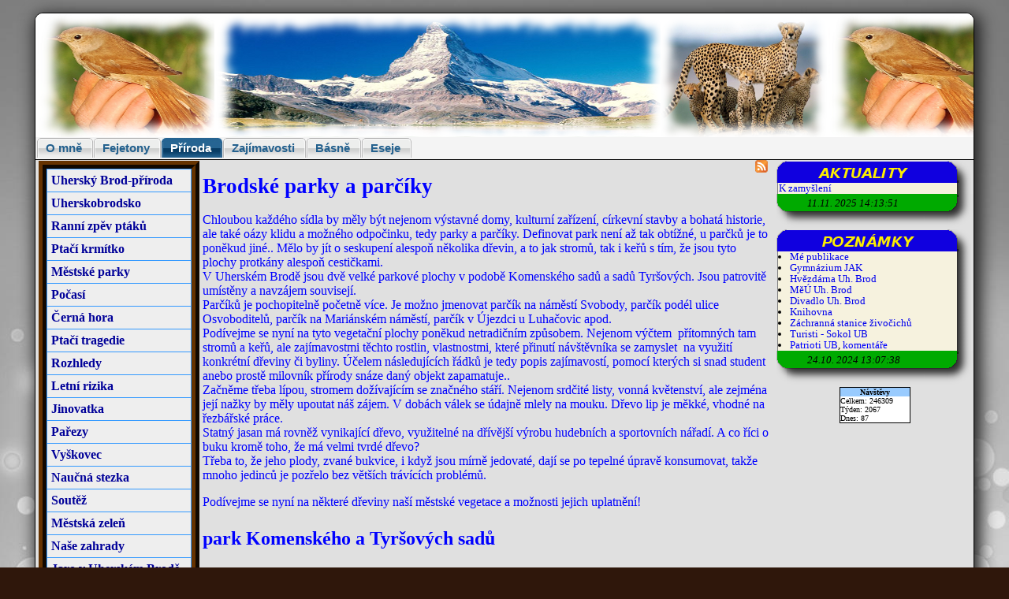

--- FILE ---
content_type: text/html; charset=UTF-8
request_url: https://zmsoft.cz/slavicek/?str=priroda&hid=3&idmh=3
body_size: 12837
content:
<!DOCTYPE html>
<html lang="cs">
<head>
<meta charset="utf-8" />
<meta name="robots" content="all" />
<meta name="author" content="Zdeněk Maršík - ZM-SOFT © 2021-2026" />
<meta name="viewport" content="width=device-width, initial-scale=1.0" />
<!-- Vytvořeno pod redakčním systémem MRS verze 4.3, http://zmsoft.cz/ -->
<meta name="keywords" content="Brodské,parky,parčíky" />
<meta name="description" content="Brodské parky a parčíky" />
<title>Brodské parky a parčíky</title>
<style type="text/css">
h1 { font-size: 1.7em;color: blue; }
h2 { font-size: 1.6em; }
h3 { font-size: 1.5em; }
</style>
<link href="styl.css" rel="stylesheet" type="text/css" />
<script src="obrazky.js"></script>
<link rel="shortcut icon" href="favicon.ico" />
</head>
<body>
<div class="stranka">
<div class="rekl_pruh">
</div>
<div class="lista">
<div id="tabsJ">
<ul><li><a href="?str=index.php&amp;hid=1&amp;idmh=1"><span>O mně</span></a></li>
<li><a href="?str=novy-pas&amp;hid=2&amp;idmh=2"><span>Fejetony</span></a></li>
<li id="current"><a href="?str=priroda&amp;hid=3&amp;idmh=3"><span>Příroda</span></a></li>
<li><a href="?str=zajimavosti&amp;hid=4&amp;idmh=4"><span>Zajímavosti</span></a></li>
<li><a href="?str=rosnicka&amp;hid=5&amp;idmh=5"><span>Básně</span></a></li>
<li><a href="?str=eseje&amp;hid=6&amp;idmh=11"><span>Eseje</span></a></li>
</ul></div>
<div class="formatovac"></div>
</div>
<div class="telo">
<div class="menicko"><div class="mpolozky"><a href="?str=uhersky-brod-priroda&amp;hid=3&amp;idmh=3&amp;por=643">Uherský Brod-příroda</a></div>
<div class="mpolozky"><a href="?str=uherskobrodsko&amp;hid=3&amp;idmh=3&amp;por=254">Uherskobrodsko</a></div>
<div class="mpolozky"><a href="?str=ranni-zpev-ptaku&amp;hid=3&amp;idmh=3&amp;por=624">Ranní zpěv ptáků</a></div>
<div class="mpolozky"><a href="?str=ptaci-krmitko&amp;hid=3&amp;idmh=3&amp;por=623">Ptačí krmítko</a></div>
<div class="mpolozky"><a href="?str=priroda&amp;hid=3&amp;idmh=3&amp;por=140">Městské parky</a></div>
<div class="mpolozky"><a href="?str=pocasi&amp;hid=3&amp;idmh=3&amp;por=92">Počasí</a></div>
<div class="mpolozky"><a href="?str=cerna_hora&amp;hid=3&amp;idmh=3&amp;por=111">Černá hora</a></div>
<div class="mpolozky"><a href="?str=ptaci_tragedie&amp;hid=3&amp;idmh=3&amp;por=147">Ptačí tragedie</a></div>
<div class="mpolozky"><a href="?str=rozhledy&amp;hid=3&amp;idmh=3&amp;por=211">Rozhledy</a></div>
<div class="mpolozky"><a href="?str=letni_rizika&amp;hid=3&amp;idmh=3&amp;por=212">Letní rizika</a></div>
<div class="mpolozky"><a href="?str=jinovatka&amp;hid=3&amp;idmh=3&amp;por=213">Jinovatka</a></div>
<div class="mpolozky"><a href="?str=parezy&amp;hid=3&amp;idmh=3&amp;por=214">Pařezy</a></div>
<div class="mpolozky"><a href="?str=vyskovec&amp;hid=3&amp;idmh=3&amp;por=217">Vyškovec</a></div>
<div class="mpolozky"><a href="?str=naucna_stezka&amp;hid=3&amp;idmh=3&amp;por=218">Naučná stezka</a></div>
<div class="mpolozky"><a href="?str=soutez&amp;hid=3&amp;idmh=3&amp;por=219">Soutěž</a></div>
<div class="mpolozky"><a href="?str=mestska_zelen&amp;hid=3&amp;idmh=3&amp;por=220">Městská zeleň</a></div>
<div class="mpolozky"><a href="?str=nase_zahrady&amp;hid=3&amp;idmh=3&amp;por=283">Naše zahrady</a></div>
<div class="mpolozky"><a href="?str=jaro_v_uherskem_brode&amp;hid=3&amp;idmh=3&amp;por=288">Jaro v Uherském Brodě</a></div>
<div class="mpolozky"><a href="?str=zdolani_velke_javoriny&amp;hid=3&amp;idmh=3&amp;por=292">Zdolání Velké Javořiny</a></div>
<div class="mpolozky"><a href="?str=letni_boure&amp;hid=3&amp;idmh=3&amp;por=293">Letní bouře</a></div>
<div class="mpolozky"><a href="?str=kouzlo_reky_olsavy&amp;hid=3&amp;idmh=3&amp;por=328">Kouzlo řeky Olšavy</a></div>
<div class="mpolozky"><a href="?str=anglicky_park&amp;hid=3&amp;idmh=3&amp;por=334">Anglický park</a></div>
<div class="mpolozky"><a href="?str=kdo_nevidel_neuveri...&amp;hid=3&amp;idmh=3&amp;por=338">Kdo neviděl, neuvěří...</a></div>
<div class="mpolozky"><a href="?str=carovani_podzimu&amp;hid=3&amp;idmh=3&amp;por=356">Čarování podzimu</a></div>
<div class="mpolozky"><a href="?str=osamele_stromy&amp;hid=3&amp;idmh=3&amp;por=358">Osamělé stromy</a></div>
<div class="mpolozky"><a href="?str=ekologicka_olympiada&amp;hid=3&amp;idmh=3&amp;por=364">Olympiáda</a></div>
<div class="mpolozky"><a href="?str=jaka_bude_zima_&amp;hid=3&amp;idmh=3&amp;por=371">Jaká bude  zima?</a></div>
<div class="mpolozky"><a href="?str=inverze&amp;hid=3&amp;idmh=3&amp;por=372">Inverze</a></div>
<div class="mpolozky"><a href="?str=sourozenci&amp;hid=3&amp;idmh=3&amp;por=393">Sourozenci</a></div>
<div class="mpolozky"><a href="?str=poslove_jara&amp;hid=3&amp;idmh=3&amp;por=415">Poslové jara</a></div>
<div class="mpolozky"><a href="?str=ptak_roku&amp;hid=3&amp;idmh=3&amp;por=416">Pták roku</a></div>
<div class="mpolozky"><a href="?str=velikonocni_pranostiky&amp;hid=3&amp;idmh=3&amp;por=436">Velikonoční pranostiky</a></div>
<div class="mpolozky"><a href="?str=chatari&amp;hid=3&amp;idmh=3&amp;por=444">Chataři</a></div>
<div class="mpolozky"><a href="?str=pocta_stromu&amp;hid=3&amp;idmh=3&amp;por=448">Pocta stromu</a></div>
<div class="mpolozky"><a href="?str=jedy_v_parcich&amp;hid=3&amp;idmh=3&amp;por=467">Jedy v parcích</a></div>
<div class="mpolozky"><a href="?str=se_seniory_parkem&amp;hid=3&amp;idmh=3&amp;por=471">Se seniory parkem</a></div>
<div class="mpolozky"><a href="?str=studeny_vrch&amp;hid=3&amp;idmh=3&amp;por=476">Studený vrch</a></div>
<div class="mpolozky"><a href="?str=s_turisty_na_beckov&amp;hid=3&amp;idmh=3&amp;por=491">S turisty na Beckov</a></div>
<div class="mpolozky"><a href="?str=teplomery_vedi_svoje&amp;hid=3&amp;idmh=3&amp;por=502">Teploměry vědí svoje</a></div>
<div class="mpolozky"><a href="?str=nocni_boure&amp;hid=3&amp;idmh=3&amp;por=504">Noční bouře</a></div>
<div class="mpolozky"><a href="?str=berou_berou_&amp;hid=3&amp;idmh=3&amp;por=523">Berou, berou?</a></div>
<div class="mpolozky"><a href="?str=vizovickymi_vrchy&amp;hid=3&amp;idmh=3&amp;por=524">Vizovickými vrchy</a></div>
<div class="mpolozky"><a href="?str=pozdni_leto&amp;hid=3&amp;idmh=3&amp;por=526">Pozdní léto</a></div>
<div class="mpolozky"><a href="?str=nech_brouka_zit_&amp;hid=3&amp;idmh=3&amp;por=541">Nech brouka žít!</a></div>
<div class="mpolozky"><a href="?str=plody_podzimu&amp;hid=3&amp;idmh=3&amp;por=553">Plody podzimu</a></div>
<div class="mpolozky"><a href="?str=soumrak_pranostik&amp;hid=3&amp;idmh=3&amp;por=563">Soumrak pranostik</a></div>
<div class="mpolozky"><a href="?str=smrcek_versus_jedlicka&amp;hid=3&amp;idmh=3&amp;por=572">Smrček versus jedlička</a></div>
<div class="mpolozky"><a href="?str=turiste-bilancovali&amp;hid=3&amp;idmh=3&amp;por=576">Turisté bilancovali</a></div>
<div class="mpolozky"><a href="?str=prednaska-o-chko&amp;hid=3&amp;idmh=3&amp;por=579">Přednáška o CHKO</a></div>
<div class="mpolozky"><a href="?str=obleva&amp;hid=3&amp;idmh=3&amp;por=584">Obleva</a></div>
<div class="mpolozky"><a href="?str=vedra&amp;hid=3&amp;idmh=3&amp;por=617">Vedra</a></div>
<div class="mpolozky"><a href="?str=lecive-houby&amp;hid=3&amp;idmh=3&amp;por=618">Léčivé houby</a></div>
<div class="mpolozky"><a href="?str=den-zeme&amp;hid=3&amp;idmh=3&amp;por=620">Den Země</a></div>
<div class="mpolozky"><a href="?str=sbohem-babi-leto-&amp;hid=3&amp;idmh=3&amp;por=622">Sbohem, Babí léto!</a></div>
<div class="mpolozky"><a href="?str=prijdou-nebo-ne-&amp;hid=3&amp;idmh=3&amp;por=625">Přijdou nebo ne?</a></div>
<div class="mpolozky"><a href="?str=vrsatec&amp;hid=3&amp;idmh=3&amp;por=626">Vršatec</a></div>
<div class="mpolozky"><a href="?str=marsov&amp;hid=3&amp;idmh=3&amp;por=628">Maršov</a></div>
<div class="mpolozky"><a href="?str=tajemny-klastov&amp;hid=3&amp;idmh=3&amp;por=629">Tajemný Klášťov</a></div>
<div class="mpolozky"><a href="?str=rostou-nebo-ne-&amp;hid=3&amp;idmh=3&amp;por=630">Rostou nebo ne?</a></div>
<div class="mpolozky"><a href="?str=narodni-parky&amp;hid=3&amp;idmh=3&amp;por=631">Národní parky</a></div>
<div class="mpolozky"><a href="?str=zemetreseni-u-nas&amp;hid=3&amp;idmh=3&amp;por=645">Zemětřesení u nás</a></div>
<div class="mpolozky"><a href="?str=rybniky-na-brodsku&amp;hid=3&amp;idmh=3&amp;por=651">Rybníky na Brodsku</a></div>
<div class="mpolozky"><a href="?str=orchideje&amp;hid=3&amp;idmh=3&amp;por=679">Orchideje</a></div>
<div class="mpolozky"><a href="?str=jara-probouzeni&amp;hid=3&amp;idmh=3&amp;por=688">Jara probouzení</a></div>
<div class="mpolozky"><a href="?str=hluckou-pahorkatinou&amp;hid=3&amp;idmh=3&amp;por=697">Hluckou pahorkatinou</a></div>
<div class="mpolozky"><a href="?str=vitej-jaro-&amp;hid=3&amp;idmh=3&amp;por=702">Vítej, jaro!</a></div>
<div class="mpolozky"><a href="?str=archa-noemova&amp;hid=3&amp;idmh=3&amp;por=718">Archa Noemova</a></div>
<div class="mpolozky"><a href="?str=rozhovor-rek&amp;hid=3&amp;idmh=3&amp;por=719">Rozhovor řek</a></div>
<div class="mpolozky"><a href="?str=stiny-horkeho-leta&amp;hid=3&amp;idmh=3&amp;por=728">Stíny horkého léta</a></div>
<div class="mpolozky"><a href="?str=vzneseny-srpen&amp;hid=3&amp;idmh=3&amp;por=730">Vznešený srpen</a></div>
<div class="mpolozky"><a href="?str=kroupy&amp;hid=3&amp;idmh=3&amp;por=733">Krupobití</a></div>
<div class="mpolozky"><a href="?str=kolem-reky-moravy&amp;hid=3&amp;idmh=3&amp;por=747">Podél Baťova kanálu</a></div>
<div class="mpolozky"><a href="?str=kapky-rosy&amp;hid=3&amp;idmh=3&amp;por=759">Když noc pláče</a></div>
<div class="mpolozky"><a href="?str=krajem-zitkovskych-bohyn&amp;hid=3&amp;idmh=3&amp;por=766">Krajem Žítkovských bohyň</a></div>
<div class="mpolozky"><a href="?str=luhacovickym-zalesim&amp;hid=3&amp;idmh=3&amp;por=768">Luhačovickým Zálesím</a></div>
<div class="mpolozky"><a href="?str=bile-karpaty-obrazem&amp;hid=3&amp;idmh=3&amp;por=776">Bílé Karpaty obrazem</a></div>
<div class="mpolozky"><a href="?str=kolem-praksic&amp;hid=3&amp;idmh=3&amp;por=779">Kolem Prakšic</a></div>
<div class="mpolozky"><a href="?str=krouceni-hlavou&amp;hid=3&amp;idmh=3&amp;por=790">Kroucení hlavou</a></div>
<div class="mpolozky"><a href="?str=treskute-mrazy&amp;hid=3&amp;idmh=3&amp;por=792">Třeskuté mrazy</a></div>
<div class="mpolozky"><a href="?str=casne-jaro&amp;hid=3&amp;idmh=3&amp;por=805">Časné jaro</a></div>
<div class="mpolozky"><a href="?str=nocni-park&amp;hid=3&amp;idmh=3&amp;por=807">Noční park</a></div>
<div class="mpolozky"><a href="?str=seceni-travy&amp;hid=3&amp;idmh=3&amp;por=815">Sečení trávy</a></div>
<div class="mpolozky"><a href="?str=praksicka-cyklostezka&amp;hid=3&amp;idmh=3&amp;por=826">Prakšická cyklostezka</a></div>
<div class="mpolozky"><a href="?str=volam-dest...&amp;hid=3&amp;idmh=3&amp;por=834">Volám déšť...</a></div>
<div class="mpolozky"><a href="?str=orkan-nad-uherskym-brodem&amp;hid=3&amp;idmh=3&amp;por=840">Orkán nad Uherským Brodem</a></div>
<div class="mpolozky"><a href="?str=nedelni-rano&amp;hid=3&amp;idmh=3&amp;por=842">Nedělní ráno</a></div>
<div class="mpolozky"><a href="?str=uplakane-dny&amp;hid=3&amp;idmh=3&amp;por=860">Uplakané dny</a></div>
<div class="mpolozky"><a href="?str=prvni-vlocky&amp;hid=3&amp;idmh=3&amp;por=877">První vločky</a></div>
<div class="mpolozky"><a href="?str=je-to-jak-u-lidi&amp;hid=3&amp;idmh=3&amp;por=878">Je to jak u lidí</a></div>
<div class="mpolozky"><a href="?str=klouze-to-az-beda-&amp;hid=3&amp;idmh=3&amp;por=886">Klouže to až běda!</a></div>
<div class="mpolozky"><a href="?str=ja-radeji-polni...&amp;hid=3&amp;idmh=3&amp;por=900">Já raději polní...</a></div>
<div class="mpolozky"><a href="?str=pasovicka-cyklostezka&amp;hid=3&amp;idmh=3&amp;por=954">Pašovická cyklostezka</a></div>
<div class="mpolozky"><a href="?str=konec-velikana&amp;hid=3&amp;idmh=3&amp;por=956">Konec velikána</a></div>
<div class="mpolozky"><a href="?str=vzhuru-na-hradisko-&amp;hid=3&amp;idmh=3&amp;por=965">Vzhůru na Hradisko!</a></div>
<div class="mpolozky"><a href="?str=tri-korunky&amp;hid=3&amp;idmh=3&amp;por=981">Tři korunky</a></div>
<div class="mpolozky"><a href="?str=vystup-na-javornik&amp;hid=3&amp;idmh=3&amp;por=984">Výstup na Javorník</a></div>
<div class="mpolozky"><a href="?str=rozmary-pocasi&amp;hid=3&amp;idmh=3&amp;por=998">Rozmary počasí</a></div>
<div class="mpolozky"><a href="?str=za-safranem-belokvetym&amp;hid=3&amp;idmh=3&amp;por=1009">Za šafránem bělokvětým</a></div>
<div class="mpolozky"><a href="?str=pres-kotary&amp;hid=3&amp;idmh=3&amp;por=1012">Přes kotáry</a></div>
<div class="mpolozky"><a href="?str=botaniku-raj&amp;hid=3&amp;idmh=3&amp;por=1015">Botaniků ráj</a></div>
<div class="mpolozky"><a href="?str=vzhuru-na-kralovec&amp;hid=3&amp;idmh=3&amp;por=1027">Vzhůru na Královec</a></div>
<div class="mpolozky"><a href="?str=postrach-zahrad&amp;hid=3&amp;idmh=3&amp;por=1028">Postrach zahrad</a></div>
<div class="mpolozky"><a href="?str=haluzicka-tiesnava&amp;hid=3&amp;idmh=3&amp;por=1039">Haluzická tiesňava</a></div>
<div class="mpolozky"><a href="?str=mladi-ochranci-prirody&amp;hid=3&amp;idmh=3&amp;por=1044">Mladí ochránci přírody</a></div>
<div class="mpolozky"><a href="?str=bilymi-karpaty&amp;hid=3&amp;idmh=3&amp;por=1058">Bílými Karpaty</a></div>
<div class="mpolozky"><a href="?str=hierarchie&amp;hid=3&amp;idmh=3&amp;por=1061">Hierarchie</a></div>
<div class="mpolozky"><a href="?str=horenka-chabova&amp;hid=3&amp;idmh=3&amp;por=1065">Horenka Chabová</a></div>
<div class="mpolozky"><a href="?str=vzpominka-na-leto&amp;hid=3&amp;idmh=3&amp;por=1067">Vzpomínka na léto</a></div>
<div class="mpolozky"><a href="?str=na-sokoli-kamen&amp;hid=3&amp;idmh=3&amp;por=1072">Na Sokolí kameň</a></div>
<div class="mpolozky"><a href="?str=po-stopach-milionu-let&amp;hid=3&amp;idmh=3&amp;por=1073">Po stopách milionů let</a></div>
<div class="mpolozky"><a href="?str=na-ceresienku&amp;hid=3&amp;idmh=3&amp;por=1074">Na Čerešienku</a></div>
<div class="mpolozky"><a href="?str=se-studenty-do-lomu&amp;hid=3&amp;idmh=3&amp;por=1075">Se studenty do lomu</a></div>
<div class="mpolozky"><a href="?str=k-lacnovskym-skalam&amp;hid=3&amp;idmh=3&amp;por=1077">K Lačnovským skalám</a></div>
<div class="mpolozky"><a href="?str=ranni-mraziky&amp;hid=3&amp;idmh=3&amp;por=1080">Ranní mrazíky</a></div>
<div class="mpolozky"><a href="?str=uzovky-stromove&amp;hid=3&amp;idmh=3&amp;por=1082">Užovky stromové</a></div>
<div class="mpolozky"><a href="?str=k-jalovcove-strani&amp;hid=3&amp;idmh=3&amp;por=1083">K jalovcové stráni</a></div>
<div class="mpolozky"><a href="?str=poledni-exkurze&amp;hid=3&amp;idmh=3&amp;por=1087">Polední exkurze</a></div>
<div class="mpolozky"><a href="?str=vekovite-buky&amp;hid=3&amp;idmh=3&amp;por=1088">Věkovité buky</a></div>
<div class="mpolozky"><a href="?str=vseho-s-mirou&amp;hid=3&amp;idmh=3&amp;por=1102">Všeho s mírou</a></div>
<div class="mpolozky"><a href="?str=za-rakem-ricnim&amp;hid=3&amp;idmh=3&amp;por=1103">Za rakem říčním</a></div>
<div class="mpolozky"><a href="?str=bojkovickym-pralesem&amp;hid=3&amp;idmh=3&amp;por=1104">Bojkovickým pralesem</a></div>
<div class="mpolozky"><a href="?str=rozmanitost-prirody&amp;hid=3&amp;idmh=3&amp;por=1105">Rozmanitost přírody</a></div>
<div class="mpolozky"><a href="?str=kouzlo-svitani&amp;hid=3&amp;idmh=3&amp;por=1108">Kouzlo svítání</a></div>
<div class="mpolozky"><a href="?str=mysticky-zapad-slunce&amp;hid=3&amp;idmh=3&amp;por=1109">Mystický západ Slunce</a></div>
<div class="mpolozky"><a href="?str=co-les-oku-nabizi&amp;hid=3&amp;idmh=3&amp;por=1111">Co les oku nabízí</a></div>
<div class="mpolozky"><a href="?str=deni-na-krmitku&amp;hid=3&amp;idmh=3&amp;por=1119">Dění na krmítku</a></div>
<div class="mpolozky"><a href="?str=naplnily-se-jeji-dny...&amp;hid=3&amp;idmh=3&amp;por=1130">Naplnily se její dny...</a></div>
<div class="mpolozky"><a href="?str=nebeska-klenba&amp;hid=3&amp;idmh=3&amp;por=1133">Nebeská klenba</a></div>
<div class="mpolozky"><a href="?str=vanice&amp;hid=3&amp;idmh=3&amp;por=1134">Vánice</a></div>
<div class="mpolozky"><a href="?str=setkani-s-myslivcem&amp;hid=3&amp;idmh=3&amp;por=1138">Setkání s myslivcem</a></div>
<div class="mpolozky"><a href="?str=zima-na-chatce&amp;hid=3&amp;idmh=3&amp;por=1145">Zima na chatce</a></div>
<div class="mpolozky"><a href="?str=zima-konci&amp;hid=3&amp;idmh=3&amp;por=1148">Zima končí</a></div>
<div class="mpolozky"><a href="?str=jara-brana&amp;hid=3&amp;idmh=3&amp;por=1158">Jara brána</a></div>
<div class="mpolozky"><a href="?str=sidonie&amp;hid=3&amp;idmh=3&amp;por=1180">Sidonie</a></div>
<div class="mpolozky"><a href="?str=treba-bude-lip&amp;hid=3&amp;idmh=3&amp;por=1192">Třeba bude líp</a></div>
<div class="mpolozky"><a href="?str=medved-a-ovecka&amp;hid=3&amp;idmh=3&amp;por=1209">Medvěd a ovečka</a></div>
<div class="mpolozky"><a href="?str=druhy-den...&amp;hid=3&amp;idmh=3&amp;por=1210">Druhý den...</a></div>
<div class="mpolozky"><a href="?str=mestsky-park-v-noci&amp;hid=3&amp;idmh=3&amp;por=1228">Městský park v noci</a></div>
<div class="mpolozky"><a href="?str=cernobila-krasa&amp;hid=3&amp;idmh=3&amp;por=1245">Černobílá krása</a></div>
<div class="mpolozky"><a href="?str=kouzelne-vyhledy&amp;hid=3&amp;idmh=3&amp;por=1256">Kouzelné výhledy</a></div>
<div class="mpolozky"><a href="?str=konecne-rostou&amp;hid=3&amp;idmh=3&amp;por=1270">Konečně rostou</a></div>
<div class="mpolozky"><a href="?str=opet-hostetin&amp;hid=3&amp;idmh=3&amp;por=1272">Opět Hostětín</a></div>
<div class="mpolozky"><a href="?str=banovske-neovulkanity&amp;hid=3&amp;idmh=3&amp;por=1274">Bánovské neovulkanity</a></div>
<div class="mpolozky"><a href="?str=komonecke-skaly&amp;hid=3&amp;idmh=3&amp;por=1275">Komonecké skály</a></div>
<div class="mpolozky"><a href="?str=draci-studne&amp;hid=3&amp;idmh=3&amp;por=1278">Dračí studně</a></div>
<div class="mpolozky"><a href="?str=krivoklatska-dolina&amp;hid=3&amp;idmh=3&amp;por=1289">Krivoklátská soutěska</a></div>
<div class="mpolozky"><a href="?str=zivly-radily&amp;hid=3&amp;idmh=3&amp;por=1290">Živly řádily</a></div>
<div class="mpolozky"><a href="?str=kdy-uz-poradne-zaprsi&amp;hid=3&amp;idmh=3&amp;por=1304">Kdy už pořádně zaprší</a></div>
<div class="mpolozky"><a href="?str=tak-prece-prisli&amp;hid=3&amp;idmh=3&amp;por=1305">Tak přece přišli</a></div>
<div class="mpolozky"><a href="?str=krasa-nocni-oblohy&amp;hid=3&amp;idmh=3&amp;por=1309">Krása noční oblohy</a></div>
<div class="mpolozky"><a href="?str=napoveda-nebeskych-teles&amp;hid=3&amp;idmh=3&amp;por=1310">Nápověda nebeských těles</a></div>
<div class="mpolozky"><a href="?str=nizka-oblacnost&amp;hid=3&amp;idmh=3&amp;por=1325">Nízká oblačnost</a></div>
<div class="mpolozky"><a href="?str=podivny-zacatek-jara&amp;hid=3&amp;idmh=3&amp;por=1341">Podivný začátek jara</a></div>
<div class="mpolozky"><a href="?str=cekani-na-zmenu&amp;hid=3&amp;idmh=3&amp;por=1348">Čekání na změnu</a></div>
<div class="mpolozky"><a href="?str=hledani-jeskyni&amp;hid=3&amp;idmh=3&amp;por=1360">Hledání jeskyní</a></div>
<div class="mpolozky"><a href="?str=vanoce-s-otaznikem&amp;hid=3&amp;idmh=3&amp;por=1363">Vánoce s otazníkem</a></div>
<div class="mpolozky"><a href="?str=zalezi-na-zobaku&amp;hid=3&amp;idmh=3&amp;por=1366">Záleží na zobáku</a></div>
<div class="mpolozky"><a href="?str=hulava&amp;hid=3&amp;idmh=3&amp;por=1374">Húlava</a></div>
<div class="mpolozky"><a href="?str=vitr-to-uz-prehani&amp;hid=3&amp;idmh=3&amp;por=1377">Vítr to už přehání</a></div>
<div class="mpolozky"><a href="?str=breznova-horka&amp;hid=3&amp;idmh=3&amp;por=1387">Březnová horka</a></div>
<div class="mpolozky"><a href="?str=uherskobrodske-stromy&amp;hid=3&amp;idmh=3&amp;por=1391">Uherskobrodské stromy</a></div>
<div class="mpolozky"><a href="?str=potokum-a-rickam&amp;hid=3&amp;idmh=3&amp;por=1396">Potokům a říčkám</a></div>
<div class="mpolozky"><a href="?str=predjari&amp;hid=3&amp;idmh=3&amp;por=1433">Předjaří</a></div>
</div>
<div class="edit"><a onclick="window.open('zdroj_rss.php?poc=15','zdrojrss','location=yes,scrollbars=yes,menubar=yes,resizable=yes,toolbar=yes,status=yes,width=1000,height=800');return false;" href="zdroj_rss.php?poc=15"><img src="img/rss.png" alt="RSS (Really Simple Syndication) - novinky na webových stránkách" title="RSS kanál" width="16" height="16" /></a></div>
<h1>Brodské parky a parčíky</h1>
<p><span style="color: #0000ff;">Chloubou každého sídla by měly být nejenom výstavné domy, kulturní zařízení, církevní stavby a bohatá historie, ale také oázy klidu a možného odpočinku, tedy parky a parčíky. Definovat park není až tak obtížné, u parčků je to poněkud jiné.. Mělo by jít o seskupení alespoň několika dřevin, a to jak stromů, tak i keřů s tím, že jsou tyto plochy protkány alespoň cestičkami.</span><br /><span style="color: #0000ff;">V Uherském Brodě jsou dvě velké parkové plochy v podobě Komenského sadů a sadů Tyršových. Jsou patrovitě umístěny a navzájem souvisejí.</span><br /><span style="color: #0000ff;">Parčíků je pochopitelně početně více. Je možno jmenovat parčík na náměstí Svobody, parčík podél ulice Osvoboditelů, parčík na Mariánském náměstí, parčík v Újezdci u Luhačovic apod.</span><br /><span style="color: #0000ff;">Podívejme se nyní na tyto vegetační plochy poněkud netradičním způsobem. Nejenom výčtem  přítomných tam stromů a keřů, ale zajímavostmi těchto rostlin, vlastnostmi, které přinutí návštěvníka se zamyslet  na využití konkrétní dřeviny či byliny. Účelem následujících řádků je tedy popis zajímavostí, pomocí kterých si snad student anebo prostě milovník přírody snáze daný objekt zapamatuje..</span><br /><span style="color: #0000ff;">Začněme třeba lípou, stromem dožívajícím se značného stáří. Nejenom srdčité listy, vonná květenství, ale zejména její nažky by měly upoutat náš zájem. V dobách válek se údajně mlely na mouku. Dřevo lip je měkké, vhodné na řezbářské práce.</span><br /><span style="color: #0000ff;">Statný jasan má rovněž vynikající dřevo, využitelné na dřívější výrobu hudebních a sportovních nářadí. A co říci o buku kromě toho, že má velmi tvrdé dřevo?</span><br /><span style="color: #0000ff;">Třeba to, že jeho plody, zvané bukvice, i když jsou mírně jedovaté, dají se po tepelné úpravě konsumovat, takže mnoho jedinců je pozřelo bez větších trávících problémů.</span></p>
<p><span style="color: #0000ff;">Podívejme se nyní na některé dřeviny naší městské vegetace a možnosti jejich uplatnění!</span></p>
<h3><span style="color: #0000ff;">park Komenského a Tyršových sadů</span></h3>
<p><span style="text-decoration: underline; color: #0000ff;"><strong>trnovník akát</strong></span><br /><span style="color: #0000ff;">Ve vinohradnických oblastech slouží akátové větve jako výborné kůly</span><br /><span style="color: #0000ff;">k vinným roubům. Čerstvá kůra i větévky jsou léčivé (žaludeční</span><br /><span style="color: #0000ff;">překyselení, neuralgie líce). Akát má však i toxické účinky. Je výbornou</span><br /><span style="color: #0000ff;">včelařskou rostlinou. Akát je medonosný a dává jeden z nejlepších</span><br /><span style="color: #0000ff;">a nejléčivějších medů.</span></p>
<p><span style="color: #0000ff;"><span style="text-decoration: underline;"><strong>borovice lesní</strong></span> (syn. borovice obecná – sosna),</span><br /><span style="color: #0000ff;">statná borovice dorůstá do výšky 30 až 40m. Ze dřeva se dělaly</span><br /><span style="color: #0000ff;">pumpy, košíky, lodní stavby, mlýnská kola,</span><br /><span style="color: #0000ff;">mostní stavby, okenní rámy, její pryskyřnaté dřevo dobře hoří.</span></p>
<p><span style="color: #0000ff;"><span style="text-decoration: underline;"><strong>brslen evropský</strong></span> má dřevo tvrdé, těžké, vhodné např. na obuvnické kolíčky (floky), párátka na zuby, drobné a jemnější výrobky i vycházkové hole, ale i pro výrobu dřevěného uhlí do střelného prachu a na kreslení.</span></p>
<p><span style="color: #0000ff;"><span style="text-decoration: underline;"><strong>bez černý</strong></span> tvoří součást ptačího jídelníčku. Plody se využívají, ale větší množství syrových plodů vyvolává nevolnost!</span><br /><span style="color: #0000ff;">Jinak se používá například k výrobě zavařeniny, vína a likérů. Květy se obalují</span><br /><span style="color: #0000ff;">a smaží podobně jako květák. Všechny části rostliny se dříve využívaly</span><br /><span style="color: #0000ff;">v lidovém léčitelství - pro zmírnění bolesti zubů, horečky nebo kašle, k zastavení krvácení z nosu.</span></p>
<p><span style="color: #0000ff;"><span style="text-decoration: underline;"><strong>dřišťál</strong></span> má červené bobule s dvěma, vzácně třemi semeny.</span><br /><span style="color: #0000ff;">Lze z nich připravit chutnou marmeládu. Rostlina obsahuje ve všech svých částech kromě zralých bobulí alkaloidy, zejména berberin, který má antimalarické účinky, potlačuje růst</span><br /><span style="color: #0000ff;">bakterií a snižuje horečku. Dřišťál je v oblastech pěstování často huben, neboť</span><br /><span style="color: #0000ff;">je mezihostitelem rzi travní.</span></p>
<p><span style="color: #0000ff;"><span style="text-decoration: underline;"><strong>jírovec maďal</strong></span>, zvaný též koňský kaštan byl zdrojem výroby figurek, extrakty z tohoto stromů mají významný vliv na elasticitu cév. Bohužel v poslední době ničí asimilační plochy tohoto stromu nenápadný motýlek, a sice klíněnka jírovcová.</span></p>
<div class="obr_vlevo"><span style="color: #0000ff;"><img class="odkaz" onclick="okno('zobrobr.php?soubor=obr/priroda/javor_babyka.jpg&amp;w=1200&amp;h=900','1200','900')" src="obr/priroda/javor_babyka_nahl.jpg" alt="" width="200" height="150" /> </span>
<p><span style="color: #0000ff;">javor babyka</span></p>
</div>
<div class="obr_vlevo"><span style="color: #0000ff;"><img class="odkaz" onclick="okno('zobrobr.php?soubor=obr/priroda/jerab_brek.jpg&amp;w=1200&amp;h=843','1200','843')" src="obr/priroda/jerab_brek_nahl.jpg" alt="" width="200" height="150" /> </span>
<p><span style="color: #0000ff;">jeřáb břek</span></p>
</div>
<p><span style="color: #0000ff;"><span style="text-decoration: underline;"><strong>javor babyka</strong></span> je v místních Tyršových sadech je velmi rozšířeným stromem, výskytem zejména podél tenisových dvorců. Babyka má tvrdé dřevo, ze kterého se dělaly mimo jiné dechové nástroje.</span></p>
<p><span style="color: #0000ff;"><span style="text-decoration: underline;"><strong>jeřáb břek</strong></span> – má rovněž vynikající dřevo, v zahraničí velmi ceněné, použitelné např. pro výrobu fléten</span></p>
<p> </p>
<p> </p>
<p><span style="color: #0000ff;"><span style="text-decoration: underline;"><strong>kalina tušalaj</strong></span> poblíž kapličky á kožovité tmavozelené listy, z pružných větví se dělaly košíky a vůbec košíkářské zboží.<span style="text-decoration: underline;"><strong><br />dřín svída</strong></span> na jaře nádherně a brzy kvete, jeho plody se používaly k barvení vína a k výrobě marmelád. Jsou poživatelné až v pozdních podzimních měsících.<span style="text-decoration: underline;"><strong><br />dřezovec trojtrnný</strong></span> budí pozornost mohutnými trojdílnými trny a velmi nápadnými lusky se semeny , které se používaly ke stabilizaci barev.<span style="text-decoration: underline;"><strong><br />modřín opadavý</strong></span> má vynikající dřevo, dříve využívané k výrobě lyží  tenisových raket, dnes se uplatňuje při výrobě benátského terpentýnu.</span></p>
<h3><span style="color: #0000ff;">parčík na náměstí Svobody</span></h3>
<p><span style="color: #0000ff;"><span style="text-decoration: underline;"><strong>platan javorolistý</strong></span> – vyskytuje se ovšem až u koupelek v podobě platanu javorolistého, který je křížencem západního a východního.. Jeho kůra se loupá v celých plátech a chloupky jeho květenství dráždí kůži...<span style="text-decoration: underline;"><strong><br />jerlín</strong></span> obsahuje ve svých pletivech jedovatý alkaloid cytisin, ale i látku velmi prospěšnou cévám a sice rutin. Jerlín poskytuje žluté barvivo...</span></p>
<div class="obr_vlevo"><span style="color: #0000ff;"><img class="odkaz" onclick="okno('zobrobr.php?soubor=obr/priroda/slivon_sakura.jpg&amp;w=1200&amp;h=900','1200','900')" src="obr/priroda/slivon_sakura_nahl.jpg" alt="" width="200" height="150" /> </span>
<p><span style="color: #0000ff;">slivoň sakura</span></p>
</div>
<div class="obr_vlevo"><span style="color: #0000ff;"><img class="odkaz" onclick="okno('zobrobr.php?soubor=obr/priroda/sirovec_zlutooranzovy.jpg&amp;w=443&amp;h=580','443','580')" src="obr/priroda/sirovec_zlutooranzovy_nahl.jpg" alt="" width="200" height="150" /> </span>
<p><span style="color: #0000ff;">sírovec žlutooranžový</span></p>
</div>
<p><span style="color: #0000ff;"><span style="text-decoration: underline;"><strong>slivoň sakura</strong></span> – strom nádherně současně kvetoucí v době, kdy ještě příliš  olistěn ,  ukláněli se mu japonští mniši, je po něm nazván i buddhistický chrám...</span></p>
<p><span style="color: #0000ff;"><span style="text-decoration: underline;"><strong>vrba bílá</strong></span> – v parčíku dožívá statný jedinec a na jeho kmeni je k vidění nádherná houba sírovec žlutooranžový, která způsobuje hnědou hnilobu dřeva. V mládí je tato houba dokonce jedlá!</span></p>
<p> </p>
<p> </p>
<p><span style="color: #0000ff;">V parčíku je řada dalších dřevin – javorů, jasanů, vrb, lip, z keřů pak kdouloně, zlatice převislá apod. Zajímavý je i výskyt škumpy orobincové...</span></p>
<div class="obr_vlevo"><span style="color: #0000ff;"><img class="odkaz" onclick="okno('zobrobr.php?soubor=obr/brodska_zakouti/skumpa_orobincova.jpg&amp;w=1200&amp;h=900','1200','900')" src="obr/brodska_zakouti/skumpa_orobincova_nahl.jpg" alt="" width="200" height="150" /> </span>
<p><span style="color: #0000ff;">škumpa orobincová</span></p>
</div>
<div class="obr_vlevo"><span style="color: #0000ff;"><img class="odkaz" onclick="okno('zobrobr.php?soubor=obr/brodska_zakouti/jasan_ztepily.jpg&amp;w=1200&amp;h=931','1200','931')" src="obr/brodska_zakouti/jasan_ztepily_nahl.jpg" alt="" width="200" height="150" /> </span>
<p><span style="color: #0000ff;">jasan ztepilý</span></p>
</div>
<p><span style="color: #0000ff;"><span style="text-decoration: underline;"><strong>škumpa orobincová</strong></span> je považována za invazivní druh, odolný vůči extrémním klimatickým podmínkám. Při poranění roní latexové, jedovaté mléko, způsobující po potřísnění kůže dermatitidu. Je však oblíbená pro červenou podzimní barvu listí a vůbec celkový netradiční vzhled.</span></p>
<p> </p>
<p> </p>
<p> </p>
<p><span style="color: #0000ff;"><span style="text-decoration: underline;"><strong>buk lesní</strong></span> – má štípatelné dřevo, dožívá se značného věku, bukvice jsou pro člověka pro mírnou jedovatost obezřetně poživatelné až po tepelné úpravě.</span></p>
<p><span style="color: #0000ff;"><span style="text-decoration: underline;"><strong>jedle bělokorá</strong></span> - dřevo se používalo na vodní stavby a rekonstrukce historických budov..</span></p>
<h3><span style="color: #0000ff;">Vinohradský rybník a parčík podél Vinohradského potoka</span></h3>
<p><span style="color: #0000ff;">V době volna lidé většinou směřují své kroky za odpočinkem do parků a lesů, pokud ovšem nedávají přednost obchodním centrům a místům zábavy. Není ale na škodu alespoň občas zamířit k místům, která nabízejí poněkud jiné přírodovědné náhledy na naši hezkou přírodu. Rybníky jsou vyhledávanou lokalitou pro rybáře, o tom jistě není pochyb. Kdo však kráčí kolem těchto vodních ploch, měl by si všímat i svérázné vlhkobytné vegetace, respektive tvorů, kteří jsou bytostně svázány právě s vodním prostředím.</span></p>
<div class="obr_vlevo"><span style="color: #0000ff;"><img class="odkaz" onclick="okno('zobrobr.php?soubor=obr/priroda/ub_rybnik.jpg&amp;w=1200&amp;h=820','1200','820')" src="obr/priroda/ub_rybnik_nahl.jpg" alt="" width="200" height="150" /> </span>
<p><span style="color: #0000ff;">celkový náhled na rybník</span></p>
</div>
<div class="obr_vlevo"><span style="color: #0000ff;"><img class="odkaz" onclick="okno('zobrobr.php?soubor=obr/priroda/vrba_smutecni.jpg&amp;w=1200&amp;h=813','1200','813')" src="obr/priroda/vrba_smutecni_nahl.jpg" alt="" width="200" height="150" /> </span>
<p><span style="color: #0000ff;">vrba bílá - smuteční</span></p>
</div>
<p><span style="color: #0000ff;">Uherskobrodský rybník je lemován při svých březích typickými vlhkomilným dřevinami, z nichž patří mezi nejznámější statné vrby bílé- smuteční s dlouhými splývavým větvemi.</span></p>
<p><span style="color: #0000ff;">Mají velmi měkké dřevo, rostou rychle, a snad právě proto se nedožívají až tak vysokého věku.</span></p>
<p><span style="color: #0000ff;"><span style="text-decoration: underline;"><strong>vrba bílá</strong></span> – již dříve poskytovala  kyselinu salicylovou a z ní se pak vyráběl aspirin...</span></p>
<p><span style="color: #0000ff;">Pozornost však jistě vzbudí v těchto místech i vrby jívy, ať už jsou samčími nebo samičími jedinci.</span></p>
<p> </p>
<div class="obr_vlevo"><span style="color: #0000ff;"><img class="odkaz" onclick="okno('zobrobr.php?soubor=obr/priroda/olse_lepkava.jpg&amp;w=1200&amp;h=828','1200','828')" src="obr/priroda/olse_lepkava_nahl.jpg" alt="" width="200" height="150" /> </span>
<p><span style="color: #0000ff;">olše lepkavá</span></p>
</div>
<div class="obr_vlevo"><span style="color: #0000ff;"><img class="odkaz" onclick="okno('zobrobr.php?soubor=obr/priroda/biotop_potoka.jpg&amp;w=1200&amp;h=852','1200','852')" src="obr/priroda/biotop_potoka_nahl.jpg" alt="" width="200" height="150" /> </span>
<p><span style="color: #0000ff;">biotop potoka</span></p>
</div>
<p><span style="color: #0000ff;">Nejtypičtější z dřevin u vod jsou ale přece jenom olše s převislými jehnědami a loňskými, zdřevnatělými šištičkami. Poznají se i podle obvejčitých lepkavých tmavozelených listů. </span><br /><span style="color: #0000ff;"><span style="text-decoration: underline;"><strong>Olše lepkavá</strong></span> – využívaná  nábytkářském průmyslu, její kořeny váží pomocí hlízkových bakterií dusík, a tím vylepšují půdní kryt</span></p>
<p><span style="color: #0000ff;">K nalezení u našeho rybníka je i méně známý topol linda se světlejší kůrou, případně běžnější topol osika s drobnými trojúhelníkovitými listy na dlouhých řapících, což listům umožňuje i při slabém vánku jejich vrtivý" pohyb.</span></p>
<p><span style="color: #0000ff;">Půjdeme-li několik set metrů proti proudu Vinohradského potoka, který napájí zmiňovaný rybník, můžeme se setkat opět s řadou známých i méně známých dřevin, jak stromů a keřů, ale i bylin. Kromě již zmiňovaných vrb a olší jsou zde k zazření různé druhy javorů, z keřů pak brsleny, ptačí zob, bez černý snad pozná každý. Celé pestrobarevné koberce květů kolem potoka tvoří hluchavky - bílá, nachová i méně známá, žlutokvětá hluchavka pitulník. Zcela běžné jsou namodralé vzpřímené zběhovce, stejně jako o něco světlejší rozrazily, vidíme drobné nafialovělé popence, ještě nekvetoucí kostivaly, devětsily, kopřivy, oko rozhodně upoutají žluté „lány" smetánky lékařské. Ojediněle jsou patrné i drobné fialové kvítky kakostu smrdutého. Na mnoha místech vyčnívají  terénu letní lodyhy přesliček s velkým obsahem kyseliny křemičité. Když k tomu všemu připočteme sluchem zurčící, probublávající potůček s larvami chrostíků, ukrytých v minerálních schránkách, tak je obraz jarní přírody vlhčích biotopů dokonán...</span></p>
<h3><span style="color: #0000ff;">parčík pod hradbami</span></h3>
<p><span style="color: #0000ff;"><em>v místech bývalého židovského hřbitova za dnešním hotelem „U Brány".</em></span></p>
<div class="obr_vlevo"><span style="color: #0000ff;"><img class="odkaz" onclick="okno('zobrobr.php?soubor=obr/priroda/parcik_pod_hradbami.jpg&amp;w=1200&amp;h=900','1200','900')" src="obr/priroda/parcik_pod_hradbami_nahl.jpg" alt="" width="200" height="150" /> </span>
<p><span style="color: #0000ff;">celkový (zimní) pohled</span></p>
</div>
<div class="obr_vlevo"><span style="color: #0000ff;"><img class="odkaz" onclick="okno('zobrobr.php?soubor=obr/priroda/sedmikracky.jpg&amp;w=1200&amp;h=797','1200','797')" src="obr/priroda/sedmikracky_nahl.jpg" alt="" width="200" height="150" /> </span>
<p><span style="color: #0000ff;">sedmikrásky a pryskyřníky</span></p>
</div>
<p><span style="color: #0000ff;">Samotné hradby evokují vzpomínky na historické události, zde v předpolí královského města se v minulosti odehrávající.  V současné době jsou bohužel ubíhajícím časem narušeny a zasluhovaly by si renovaci.</span></p>
<p><span style="color: #0000ff;">Silně zvlněný terén v jejich okolí je porostlý letitými statnými akáty a košatými, rovněž starými hrušněmi. V členitém reliéfu jsou dále ke spatření z pískovce umně vytvořené sochařské výtvory. Pozornost budí i rozsáhlé, člověkem založené květinové skalky, v době vegetace s mnoha vonnými bylinami např. šalvějí, mátou, ale i levandulí, pohlednými sedmikráskami a pryskyřníky. Ovšem i na jiných místech této lokality, hlavně pak ve svahu nad silnicí, je celá škála teplomilných rostlin a živočichů, obdivovaných kolemjdoucími.</span></p>
<h3><span style="color: #0000ff;">parčík před Základní školou na Výsluní</span></h3>
<div class="obr_vlevo"><span style="color: #0000ff;"><img class="odkaz" onclick="okno('zobrobr.php?soubor=obr/priroda/stedrec.jpg&amp;w=1200&amp;h=900','1200','900')" src="obr/priroda/stedrec_nahl.jpg" alt="" width="200" height="150" /> </span>
<p><span style="color: #0000ff;">štedřec odvislý</span></p>
</div>
<div class="obr_vlevo"><span style="color: #0000ff;"><img class="odkaz" onclick="okno('zobrobr.php?soubor=obr/priroda/thuja_zapadni.jpg&amp;w=1200&amp;h=809','1200','809')" src="obr/priroda/thuja_zapadni_nahl.jpg" alt="" width="200" height="150" /> </span>
<p><span style="color: #0000ff;">zerav - thuja západní</span></p>
</div>
<p><span style="color: #0000ff;">Je tvořen seskupením javorů klenů, bříz, thují a dalších dřevin. U cesty před školou rostou vzrostlé douglasky, u kterých ze šištic vyrůstají podpůrné šupiny. Jinou zajímavou skupinou dřevin jsou jedovaté štědřence. V době květu oplývají latami krásně žlutavých květů, plody jsou lusky s velmi jedovatým semeny.</span></p>
<p> </p>
<p> </p>
<p> </p>
<h3><span style="color: #0000ff;">parčík před Střední odbornou školou</span></h3>
<div class="obr_vlevo"><span style="color: #0000ff;"><img class="odkaz" onclick="okno('zobrobr.php?soubor=obr/priroda/kapalta_trubacovita.jpg&amp;w=400&amp;h=534','400','534')" src="obr/priroda/kapalta_trubacovita_nahl.jpg" alt="" width="200" height="150" /> </span>
<p><span style="color: #0000ff;">katalpa trubačovitá</span></p>
</div>
<div class="obr_vlevo"><span style="color: #0000ff;"><img class="odkaz" onclick="okno('zobrobr.php?soubor=obr/priroda/tis_cerveny.jpg&amp;w=1200&amp;h=860','1200','860')" src="obr/priroda/tis_cerveny_nahl.jpg" alt="" width="200" height="150" /> </span>
<p><span style="color: #0000ff;">tis červený</span></p>
</div>
<p><span style="color: #0000ff;">Má překvapivě pestré druhové složení. Dominují mu  statné vrby bílé- smuteční, javory, borovice černé a lesní, řada tisů i jalovců chvojek  klášterských. Dalšími rostlinnými druhy jsou zde břízy, statné slivoně, lípy, smrk stříbrný, z keřů pak pámelníky a skalníky.</span><br /><span style="color: #0000ff;">K nalezení je i jeřáb břek a zejména exotická katalpa.</span><br /><span style="color: #0000ff;"><span style="text-decoration: underline;"><strong>Katalpa trubačovitá</strong></span> je statným stromem s velkými srdčitými listy, kvete v července  bílými květy, uvnitř s žlutými, respektive oranžovitým květy. Plody jsou dlouhé, válcovité, vypadají jak viržinky a přetrvávají přes zimu.</span></p>
<p> </p>
<h3><span style="color: #0000ff;">parčík před základní školou – Mariánské náměstí</span></h3>
<div class="obr_vlevo"><span style="color: #0000ff;"><img class="odkaz" onclick="okno('zobrobr.php?soubor=obr/priroda/javor_klen.jpg&amp;w=1200&amp;h=811','1200','811')" src="obr/priroda/javor_klen_nahl.jpg" alt="" width="200" height="150" /> </span>
<p><span style="color: #0000ff;">javor klen</span></p>
</div>
<div class="obr_vlevo"><span style="color: #0000ff;"><img class="odkaz" onclick="okno('zobrobr.php?soubor=obr/priroda/pustoryl_vonny.jpg&amp;w=1000&amp;h=740','1000','740')" src="obr/priroda/pustoryl_vonny_nahl.jpg" alt="" width="200" height="150" /> </span>
<p><span style="color: #0000ff;">pustoryl vonný</span></p>
</div>
<p><span style="color: #0000ff;">má rovněž přes malou rozlohu zajímavé druhové složení. Malebně působí javory mléče poblíž vchodu do školy, dále pak jsou v prostoru javor klen, smrk stříbrný. Dominují statné břízy, dub zimní, z keřového patra kalina obecná, v době květu s kulovitými květenstvími. Z dalších keřů jsou to zlatice převislá, brslen evropský i neobyčejně vonný pustoryl vonný, kterému se rovněž říká „nepravý jasmín".</span></p>
<p> </p>
<p> </p>
<h3><span style="color: #0000ff;">parčík před základní školou - Vinohrady</span></h3>
<div class="obr_vlevo"><span style="color: #0000ff;"><img class="odkaz" onclick="okno('zobrobr.php?soubor=obr/priroda/tamarysek_drobnokvety.jpg&amp;w=570&amp;h=428','570','428')" src="obr/priroda/tamarysek_drobnokvety_nahl.jpg" alt="" width="200" height="150" /> </span>
<p><span style="color: #0000ff;">tamaryšek drobnokvětý</span></p>
</div>
<div class="obr_vlevo"><span style="color: #0000ff;"><img class="odkaz" onclick="okno('zobrobr.php?soubor=obr/priroda/jalovec.jpg&amp;w=1200&amp;h=800','1200','800')" src="obr/priroda/jalovec_nahl.jpg" alt="" width="200" height="150" /> </span>
<p><span style="color: #0000ff;">jalovec obecný</span></p>
</div>
<p><span style="color: #0000ff;">U silnice upoutá řada slivoní a lip. Blíže ke škole jsou to jalovec obecný, zeravy, tis červený, ale i hloh. Na východním okraji parčíku jsou statné topoly - lindy s bělavější kůrou. Zajímavým exemplářem u schodiště do školy je tamaryšek.</span></p>
<p><span style="color: #0000ff;"><span style="text-decoration: underline;"><strong>Tamaryšek drobnokvětý</strong></span> – exotická nevysoká dřevina s růžově karmínovými květy, původně roste v oblasti Sahary, ale i v Pyrenejích. Velmi odolná, z listů vyměšuje slaný roztok, který po vyschnutí vypadává jako slané krystalky na zem, které pak znemožňují v okolí tamaryšku růst konkurenčních rostlin.</span></p>
<p> </p>
<p><span style="color: #0000ff;">Ve městě je celá řada dalších větších zelených ploch, namátkou uvádím parčík před „Maršnerkou", parčík stávajícího židovského hřbitova, parčík v zahradě pivovaru „Janáček" atd. </span><br /><span style="color: #0000ff;">Dá se říct, že Uherský Brod má poměrně bohaté ozelenění a bude záležet na samotných Broďanech, jak s touto cennou devizou budou i v budoucnu nakládat.</span></p>
<p><span style="color: #0000ff;"><em>Jaromír Slavíček</em></span></p>
</div>
<div class="aktuality">
<div class="aktualne1"></div>
<div class="aktualne2">
<div class="aktualne2_text">
<p><a href="obr/k-zamysleni.pdf">K zamyšlení</a></p>  </div> 
  </div>
  <div class="aktualne3">
<span class="posl_zmena">11.11. 2025 14:13:51</span></div>
<div class="lastmin1"></div>
<div class="lastmin2">
<div class="lastmin2_text">
<ul>
<li><a href="?str=me-publikace&amp;hid=1&amp;idmh=1&amp;por=1355">Mé publikace</a></li>
<li><a href="javascript:okno2('http://www.gjak.cz/','1024','768');">Gymnázium JAK</a></li>
<li><a href="javascript:okno2('http://www.hvezdarnaub.cz/','1024','768');">Hvězdárna Uh. Brod</a></li>
<li><a href="javascript:okno2('http://ub.cz/','1024','768');">MěÚ Uh. Brod</a></li>
<li><a href="javascript:okno2('http://www.divadlobrod.cz/','1024','768');">Divadlo Uh. Brod</a></li>
<li><a onclick="window.open('http://knihovna.ub.cz/','knihovna','location=yes,scrollbars=yes,menubar=yes,resizable=yes,toolbar=yes,status=yes,width=1010,height=768');return false;" rel="nofollow" href="http://knihovna.ub.cz/">Knihovna</a></li>
<li><a onclick="window.open('http://stanicebuchlovice.ic.cz/','zachstan','location=yes,scrollbars=yes,menubar=yes,resizable=yes,toolbar=yes,status=yes,width=1000,height=800');return false;" href="http://stanicebuchlovice.ic.cz/">Záchranná stanice živočichů</a></li>
<li><a onclick="window.open('https://zmsoft.cz/brodan/?str=turisticky-oddil-sokol-ub&amp;hid=2&amp;idmh=2&amp;por=14','turistiub','location=yes,scrollbars=yes,menubar=yes,resizable=yes,toolbar=yes,status=yes,width=1000,height=800');return false;" href="../brodan/?str=turisticky-oddil-sokol-ub&amp;hid=2&amp;idmh=2&amp;por=14">Turisti - Sokol UB</a></li>
<li><span class="primy_odkaz" onclick="okno2('../rss-ctecka/?url=https://ubpatrioti.cz/?feed=rss2','1000','800');">Patrioti UB</span>, <span class="primy_odkaz" onclick="okno2('../rss-ctecka/?url=https://ubpatrioti.cz/?feed=comments-rss2','1000','800');">komentáře</span></li>
</ul></div>  
</div>
<div class="lastmin3">	
<span class="posl_zmena">24.10. 2024 13:07:38</span></div>
<div class="pocitadlo">
<div class="pocitadlo_pruh"><strong>Návštěvy</strong></div>
Celkem: 246309<br />Týden: 2067<br />Dnes: 87</div>
</div>
<div class="paticka"><span class="paticka_vlevo">
&nbsp;&nbsp;<span class="primy_odkaz" onclick="window.location='prihlaseni.php';">přihlásit</span></span> poslední změna: 21.09. 2014 18:07:39</div>
</div>
</body>
</html>


--- FILE ---
content_type: text/css
request_url: https://zmsoft.cz/slavicek/styl.css
body_size: 1638
content:
@import url("obrazky.css");
@import url("vypiskodu.css");
body {
	/* font-size: 16px; */
	color: #000000;
	/*background-color: #8c9fc3;*/
	background: #2F170B url(bg2.jpg) center top fixed;
	font-style: normal;
	line-height: normal;
	font-weight: normal;
	text-align: left;
	margin: 0;
	padding: 0;
	border: 0;
}
hr {
	margin: 1px;
}
.stranka {
  color: #000000;
	background-color: #e0e0e0;
	border: 1px black solid;
	/*width: 1004px;*/
	width: 1190px;
	margin: 1em auto;
  border-radius: 10px;
  box-shadow: 4px 6px 20px 4px #222;
	overflow: hidden;
}
.rekl_pruh {
	background-image: url(banner.png);
	height: 157px;
}
.lista {
  height: auto;
  background:#F4F4F4;
  border-bottom: 1px solid black;
}
/* ========== menu lista, záložky ========== */
#tabsJ {
  font-family: Verdana, Helvetica, sans-serif;
  font-weight: bold;
  font-size:93%;
  float:left;
  width: auto;
  background:#F4F4F4;
  line-height:normal;
}
#tabsJ ul {
  margin:0;
  padding:1px 10px 0 2px;
  list-style:none;
}
#tabsJ li {
  display:inline;
  margin:0;
  padding:0;
}
#tabsJ a {
  float:left;
  background:url("tableftJ.gif") no-repeat left top;
  margin:0;
  padding:0 0 0 5px;
  text-decoration:none;
}
#tabsJ a span {
  float:left;
  display:block;
  background:url("tabrightJ.gif") no-repeat right top;
  padding:5px 15px 4px 6px;
  color:#24618E;
  }
/* Commented Backslash Hack hides rule from IE5-Mac \*/
#tabsJ a span {float:none;}
/* End IE5-Mac hack */
#tabsJ a:hover span {
  color:#FFF;
}
#tabsJ a:hover {
  background-position:0% -42px;
}
#tabsJ a:hover span {
  background-position:100% -42px;
}
#tabsJ #current a {
  background-position:0% -42px;
}
#tabsJ #current a span {
  background-position:100% -42px;
  color:#FFF;
}
/* ======== konec lista, záložky ========= */
.telo {
  width: 928px;
  /*width: 742px;*/
  height: auto;
  float: left;
	padding: 0 4px 3px 4px;
	overflow: hidden;
}
.paticka {
	border-top: 1px solid black;
	clear: both;
	text-align: right;
	font-size: smaller;
	padding-right: 1em;
	background-color: #999999;
	color: #000000;
}
.paticka_vlevo {
	float:left;
	padding-left: 4px;
}
.menicko {
	float: left;
	width: 184px;
	margin: 1px 4px 0 0;
	background-color: #3399FF;
	color: #000000;
	border: 10px ridge #663300;
	overflow: hidden;
}
.mpolozky {
}
.mpolozky a {
	display: block;
  width: auto;
	text-decoration: none;
	color: #000099;
	background-color: #eee;
	margin: 1px;
	padding: 5px 5px 5px 5px;  /* nahore, vpravo, dole, vlevo */
	font-weight: bold;
}
.mpolozky a:hover {
   color: red;
   background-color: #ddd;
}
.mpolozky_aktivni {
}
.mpolozky_aktivni a {
	display: block;
  width: auto;
	text-decoration: none;
	color: #000099;
	background-color: #ccc;
	margin: 1px;
	padding: 5px 5px 5px 5px;  /* nahore, vpravo, dole, vlevo */
	font-weight: bold;
}
.mpolozky_aktivni a:hover {
   color: red;
   background-color: #ddd;
}
.formatovac {
	clear: both;
	height: 2px;
}
.aktuality {
	float: right;
	width: 250px;
	margin: 1px 0 3px 4px;
	overflow: hidden;
}
.aktuality p,hr {
  margin: 0;
  padding-left: 1px;
}
.aktuality ol {
  margin: 0;
  padding-left: 20px;
  list-style-position: outside;
}
.aktuality ul {
  margin: 0;
  padding-left: 15px;
  list-style-position: outside;
}
.aktualne1 {
	background-image: url(boxik_akt1.png);
	height: 28px;
	background-repeat: no-repeat;
}
.aktualne2 {
	background-image: url(boxik_akt2.png);
	background-repeat: repeat-y;
}
.aktualne2_text {
  color: #000000;
  background-color: #f6f2de;
  border-left: 1px solid gray;
  margin: 0 21px 0 1px;
  font-size: smaller;
  line-height: 1.1;
  overflow: hidden;
}
.aktualne2_text a {
  text-decoration: none;
}
.aktualne3 {
	background-image: url(boxik_akt3.png);
	height: 43px;
	background-repeat: no-repeat;
	padding: 2px 21px 0 39px;
}
.lastmin1 {
	background-image: url(boxik_last1.png);
	height: 28px;
	background-repeat: no-repeat;
}
.lastmin2 {
	background-image: url(boxik_akt2.png);
	background-repeat: repeat-y;
}
.lastmin2_text {
  color: #000000;
  background-color: #f6f2de;
  border-left: 1px solid gray;
  margin: 0 21px 0 1px;
  font-size: smaller;
  line-height: 1.1;
  overflow: hidden;
}
.lastmin2_text a {
  text-decoration: none;
}
.lastmin3 {
	background-image: url(boxik_akt3.png);
	height: 43px;
	background-repeat: no-repeat;
	padding: 2px 21px 0 39px;
}
.edit {
  width: 16px;
  height: 16px;
	float: right;
	margin: 0 3px 0 0;
}
.edit a img{
	border: none;
}
.posl_zmena {
	font-size: smaller;
	font-style: italic;
}
.polozky {
	margin: 0 0 4px 0;
	padding: 0;
	height: 23px;
	width: 181px;
}
.podpis {
	text-align: right;
	font-style: italic;
	font-size: smaller;
}
.odkaz2 {
	cursor: pointer;
}
.hlaska {
  color: #000000;
	background-color: #ffffdd;
	border: 1px solid #ffd700;
	padding: 4px;
	width: 500px;
	margin: 2em auto;
}
.errhlaska {
  border: solid 1px #ff0000;
  color: black;
  background-color: #fff4f0;
  margin: 0;
  padding: 1px;
}
.pocitadlo {
  width: 88px;
  border: 1px solid black;
  margin: 1px auto;
  padding: 0;
  color: black;
	background-color: white;
  font-size: 0.6em;
}
.pocitadlo_pruh {
	background-color: #99cbfe;
	margin: 0;
	text-align: center;
	font-weight: bold;
}
.komentare {
  width: 680px;
  margin: 3em 0 2em 10px;
	padding: 0 2px 2px 2px;
	overflow: hidden;
  border-radius: 10px;
  box-shadow: 4px 6px 20px 4px #222;
  float: left;
}
.kom_hlavicka {
	color: black;
	background-color: #cccccc;
}
.kom_text {
  color: black;
	background-color: #eeeeee;
}
.kom_nadpis {
  font-weight: bold;
  font-size: large;
}
.navigace {
  border: 1px solid gray;
  margin: 5px 0 0 0;
  overflow: auto;
}
.navigace a {
  text-decoration: none;
}
.nav_cisstr {
  border: 1px solid black;
  margin: 0 1px 0 1px;
  background-color: #dddddd;
}
.nav_cisstr_akt {
  border: 1px solid black;
  margin: 0 1px 0 1px;
  background-color: #ff7380;
}
.readonly {
  background-color: #dadada;
}
.anketa {
  float: left;
  width: 713px;
  margin: 1em 0 0 0;
  border: 1px solid black;
  background-color: #dadada;
  font-size: smaller;
}
.vpravo {
	text-align: right !important;
}
.anketa {
  float: left;
  width: 713px;
  margin: 1em 0 0 0;
  border: 1px solid black;
  background-color: #dadada;
  font-size: smaller;
}
.vpravo {
	text-align: right !important;
}
.anketa_pruh1 {
  border: 2px inset gray;
  border-radius: 1em;
  width: 200px;
  height: auto;
  background-color: white;
  overflow: hidden;
}
.anketa_pruh2 {
  height: 1em;
  background-color: blue;
}
.me_publikace {
	color: #ff0000;
}